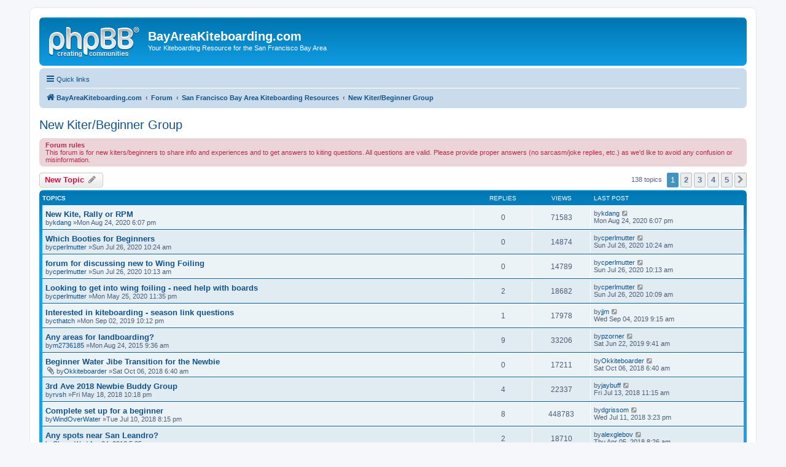

--- FILE ---
content_type: text/html; charset=UTF-8
request_url: https://www.bayareakiteboarding.com/forum/viewforum.php?f=42&sid=24aac8e13f7fb5819c58b3aeb88795ce
body_size: 8334
content:
<!DOCTYPE html>
<html dir="ltr" lang="en-gb">
<head>
<meta charset="utf-8" />
<meta http-equiv="X-UA-Compatible" content="IE=edge">
<meta name="viewport" content="width=device-width, initial-scale=1" />

<title>New Kiter/Beginner Group -BayAreaKiteboarding.com</title>

<link rel="alternate" type="application/atom+xml" title="Feed -BayAreaKiteboarding.com" href="/forum/app.php/feed?sid=3c20f0bd82028e878304f6acecb157b0"><link rel="alternate" type="application/atom+xml" title="Feed -All forums" href="/forum/app.php/feed/forums?sid=3c20f0bd82028e878304f6acecb157b0"><link rel="alternate" type="application/atom+xml" title="Feed -Forum -New Kiter/Beginner Group" href="/forum/app.php/feed/forum/42?sid=3c20f0bd82028e878304f6acecb157b0">
	<link rel="canonical" href="https://www.bayareakiteboarding.com/forum/viewforum.php?f=42">

<!--
	phpBB style name: prosilver
	Based on style:   prosilver (this is the default phpBB3 style)
	Original author:  Tom Beddard ( http://www.subBlue.com/ )
	Modified by:
-->

<link href="./assets/css/font-awesome.min.css?assets_version=4" rel="stylesheet">
<link href="./styles/prosilver/theme/stylesheet.css?assets_version=4" rel="stylesheet">
<link href="./styles/prosilver/theme/en/stylesheet.css?assets_version=4" rel="stylesheet">




<!--[if lte IE 9]>
	<link href="./styles/prosilver/theme/tweaks.css?assets_version=4" rel="stylesheet">
<![endif]-->





</head>
<body id="phpbb" class="nojs notouch section-viewforumltr">


<div id="wrap" class="wrap">
	<a id="top" class="top-anchor" accesskey="t"></a>
	<div id="page-header">
		<div class="headerbar" role="banner">
			<div class="inner">

			<div id="site-description" class="site-description">
				<a id="logo" class="logo" href="http://www.BayAreaKiteboarding.com" title="BayAreaKiteboarding.com"><span class="site_logo"></span></a>
				<h1>BayAreaKiteboarding.com</h1>
				<p>Your Kiteboarding Resource for the San Francisco Bay Area</p>
				<p class="skiplink"><a href="#start_here">Skip to content</a></p>
			</div>


			</div>
		</div>
<div class="navbar" role="navigation">
	<div class="inner">

	<ul id="nav-main" class="nav-main linklist" role="menubar">

		<li id="quick-links" class="quick-links dropdown-container responsive-menu hidden" data-skip-responsive="true">
			<a href="#" class="dropdown-trigger">
				<i class="icon fa-bars fa-fw" aria-hidden="true"></i><span>Quick links</span>
			</a>
			<div class="dropdown">
				<div class="pointer"><div class="pointer-inner"></div></div>
				<ul class="dropdown-contents" role="menu">


						<li class="separator"></li>
							<li>
								<a href="./memberlist.php?sid=3c20f0bd82028e878304f6acecb157b0" role="menuitem">
									<i class="icon fa-group fa-fw" aria-hidden="true"></i><span>Members</span>
								</a>
							</li>
							<li>
								<a href="./memberlist.php?mode=team&amp;sid=3c20f0bd82028e878304f6acecb157b0" role="menuitem">
									<i class="icon fa-shield fa-fw" aria-hidden="true"></i><span>The team</span>
								</a>
							</li>
					<li class="separator"></li>

				</ul>
			</div>
		</li>

		<lidata-skip-responsive="true">
			<a href="/forum/app.php/help/faq?sid=3c20f0bd82028e878304f6acecb157b0" rel="help" title="Frequently Asked Questions" role="menuitem">
				<i class="icon fa-question-circle fa-fw" aria-hidden="true"></i><span>FAQ</span>
			</a>
		</li>

		<li class="rightside"  data-skip-responsive="true">
			<a href="./ucp.php?mode=login&amp;sid=3c20f0bd82028e878304f6acecb157b0" title="Login" accesskey="x" role="menuitem">
				<i class="icon fa-power-off fa-fw" aria-hidden="true"></i><span>Login</span>
			</a>
		</li>
			<li class="rightside" data-skip-responsive="true">
				<a href="./ucp.php?mode=register&amp;sid=3c20f0bd82028e878304f6acecb157b0" role="menuitem">
					<i class="icon fa-pencil-square-o  fa-fw" aria-hidden="true"></i><span>Register</span>
				</a>
			</li>
	</ul>

	<ul id="nav-breadcrumbs" class="nav-breadcrumbs linklist navlinks" role="menubar">
		<li class="breadcrumbs" itemscope itemtype="http://schema.org/BreadcrumbList">
				<span class="crumb" itemtype="http://schema.org/ListItem" itemprop="itemListElement" itemscope><a href="http://www.BayAreaKiteboarding.com" itemtype="https://schema.org/Thing" itemprop="item" data-navbar-reference="home"><i class="icon fa-home fa-fw" aria-hidden="true"></i><span itemprop="name">BayAreaKiteboarding.com</span></a><meta itemprop="position" content="1" /></span>
				<span class="crumb" itemtype="http://schema.org/ListItem" itemprop="itemListElement" itemscope><a href="./index.php?sid=3c20f0bd82028e878304f6acecb157b0" itemtype="https://schema.org/Thing" itemprop="item" accesskey="h" data-navbar-reference="index"><span itemprop="name">Forum</span></a><meta itemprop="position" content="2" /></span>

				<span class="crumb" itemtype="http://schema.org/ListItem" itemprop="itemListElement" itemscopedata-forum-id="34"><a href="./viewforum.php?f=34&amp;sid=3c20f0bd82028e878304f6acecb157b0" itemtype="https://schema.org/Thing" itemprop="item"><span itemprop="name">San Francisco Bay Area Kiteboarding Resources</span></a><meta itemprop="position" content="3" /></span>
				<span class="crumb" itemtype="http://schema.org/ListItem" itemprop="itemListElement" itemscopedata-forum-id="42"><a href="./viewforum.php?f=42&amp;sid=3c20f0bd82028e878304f6acecb157b0" itemtype="https://schema.org/Thing" itemprop="item"><span itemprop="name">New Kiter/Beginner Group</span></a><meta itemprop="position" content="4" /></span>
		</li>

	</ul>

	</div>
</div>
	</div>


	<a id="start_here" class="anchor"></a>
	<div id="page-body" class="page-body" role="main">

<h2 class="forum-title"><a href="./viewforum.php?f=42&amp;sid=3c20f0bd82028e878304f6acecb157b0">New Kiter/Beginner Group</a></h2>
<div>
	<!-- NOTE: remove the style="display: none" when you want to have the forum description on the forum body -->
<div style="display: none !important;">This forum is for new kiters/beginners to share info and experiences and to get answers to kiting questions. All questions are valid.<br /></div></div>

	<div class="rules">
		<div class="inner">

			<strong>Forum rules</strong><br />
This forum is for new kiters/beginners to share info and experiences and to get answers to kiting questions. All questions are valid. Please provide proper answers (no sarcasm/joke replies, etc.) as we'd like to avoid any confusion or misinformation.

		</div>
	</div>


	<div class="action-bar bar-top">


		<a href="./posting.php?mode=post&amp;f=42&amp;sid=3c20f0bd82028e878304f6acecb157b0" class="button" title="Post a new topic">
				<span>New Topic</span> <i class="icon fa-pencil fa-fw" aria-hidden="true"></i>
		</a>


	<div class="pagination">
138 topics
<ul>
	<li class="active"><span>1</span></li>
		<li><a class="button" href="./viewforum.php?f=42&amp;sid=3c20f0bd82028e878304f6acecb157b0&amp;start=30" role="button">2</a></li>
		<li><a class="button" href="./viewforum.php?f=42&amp;sid=3c20f0bd82028e878304f6acecb157b0&amp;start=60" role="button">3</a></li>
		<li><a class="button" href="./viewforum.php?f=42&amp;sid=3c20f0bd82028e878304f6acecb157b0&amp;start=90" role="button">4</a></li>
		<li><a class="button" href="./viewforum.php?f=42&amp;sid=3c20f0bd82028e878304f6acecb157b0&amp;start=120" role="button">5</a></li>
		<li class="arrow next"><a class="button button-icon-only" href="./viewforum.php?f=42&amp;sid=3c20f0bd82028e878304f6acecb157b0&amp;start=30" rel="next" role="button"><i class="icon fa-chevron-right fa-fw" aria-hidden="true"></i><span class="sr-only">Next</span></a></li>
</ul>
	</div>

	</div>





		<div class="forumbg">
		<div class="inner">
		<ul class="topiclist">
			<li class="header">
				<dl class="row-item">
					<dt><div class="list-inner">Topics</div></dt>
					<dd class="posts">Replies</dd>
					<dd class="views">Views</dd>
					<dd class="lastpost"><span>Last post</span></dd>
				</dl>
			</li>
		</ul>
		<ul class="topiclist topics">

		<li class="row bg1">
			<dl class="row-itemtopic_read">
				<dt title="No unread posts">
					<div class="list-inner">
<a href="./viewtopic.php?f=42&amp;t=15280&amp;sid=3c20f0bd82028e878304f6acecb157b0" class="topictitle">New Kite, Rally or RPM</a>						<br />

						<div class="responsive-show" style="display: none;">
Last postby<a href="./memberlist.php?mode=viewprofile&amp;u=12939&amp;sid=3c20f0bd82028e878304f6acecb157b0" class="username">kdang</a> &laquo; <a href="./viewtopic.php?f=42&amp;t=15280&amp;p=98650&amp;sid=3c20f0bd82028e878304f6acecb157b0#p98650" title="Go to last post">Mon Aug 24, 2020 6:07 pm</a>
						</div>

						<div class="topic-poster responsive-hide left-box">
by<a href="./memberlist.php?mode=viewprofile&amp;u=12939&amp;sid=3c20f0bd82028e878304f6acecb157b0" class="username">kdang</a> &raquo;Mon Aug 24, 2020 6:07 pm
						</div>


					</div>
				</dt>
				<dd class="posts">0 <dfn>Replies</dfn></dd>
				<dd class="views">71583 <dfn>Views</dfn></dd>
				<dd class="lastpost">
					<span><dfn>Last post </dfn>by<a href="./memberlist.php?mode=viewprofile&amp;u=12939&amp;sid=3c20f0bd82028e878304f6acecb157b0" class="username">kdang</a>							<a href="./viewtopic.php?f=42&amp;t=15280&amp;p=98650&amp;sid=3c20f0bd82028e878304f6acecb157b0#p98650" title="Go to last post">
								<i class="icon fa-external-link-square fa-fw icon-lightgray icon-md" aria-hidden="true"></i><span class="sr-only"></span>
							</a>
						<br />Mon Aug 24, 2020 6:07 pm
					</span>
				</dd>
			</dl>
		</li>





		<li class="row bg2">
			<dl class="row-itemtopic_read">
				<dt title="No unread posts">
					<div class="list-inner">
<a href="./viewtopic.php?f=42&amp;t=15255&amp;sid=3c20f0bd82028e878304f6acecb157b0" class="topictitle">Which Booties for Beginners</a>						<br />

						<div class="responsive-show" style="display: none;">
Last postby<a href="./memberlist.php?mode=viewprofile&amp;u=10139&amp;sid=3c20f0bd82028e878304f6acecb157b0" class="username">cperlmutter</a> &laquo; <a href="./viewtopic.php?f=42&amp;t=15255&amp;p=98618&amp;sid=3c20f0bd82028e878304f6acecb157b0#p98618" title="Go to last post">Sun Jul 26, 2020 10:24 am</a>
						</div>

						<div class="topic-poster responsive-hide left-box">
by<a href="./memberlist.php?mode=viewprofile&amp;u=10139&amp;sid=3c20f0bd82028e878304f6acecb157b0" class="username">cperlmutter</a> &raquo;Sun Jul 26, 2020 10:24 am
						</div>


					</div>
				</dt>
				<dd class="posts">0 <dfn>Replies</dfn></dd>
				<dd class="views">14874 <dfn>Views</dfn></dd>
				<dd class="lastpost">
					<span><dfn>Last post </dfn>by<a href="./memberlist.php?mode=viewprofile&amp;u=10139&amp;sid=3c20f0bd82028e878304f6acecb157b0" class="username">cperlmutter</a>							<a href="./viewtopic.php?f=42&amp;t=15255&amp;p=98618&amp;sid=3c20f0bd82028e878304f6acecb157b0#p98618" title="Go to last post">
								<i class="icon fa-external-link-square fa-fw icon-lightgray icon-md" aria-hidden="true"></i><span class="sr-only"></span>
							</a>
						<br />Sun Jul 26, 2020 10:24 am
					</span>
				</dd>
			</dl>
		</li>





		<li class="row bg1">
			<dl class="row-itemtopic_read">
				<dt title="No unread posts">
					<div class="list-inner">
<a href="./viewtopic.php?f=42&amp;t=15254&amp;sid=3c20f0bd82028e878304f6acecb157b0" class="topictitle">forum for discussing new to Wing Foiling</a>						<br />

						<div class="responsive-show" style="display: none;">
Last postby<a href="./memberlist.php?mode=viewprofile&amp;u=10139&amp;sid=3c20f0bd82028e878304f6acecb157b0" class="username">cperlmutter</a> &laquo; <a href="./viewtopic.php?f=42&amp;t=15254&amp;p=98617&amp;sid=3c20f0bd82028e878304f6acecb157b0#p98617" title="Go to last post">Sun Jul 26, 2020 10:13 am</a>
						</div>

						<div class="topic-poster responsive-hide left-box">
by<a href="./memberlist.php?mode=viewprofile&amp;u=10139&amp;sid=3c20f0bd82028e878304f6acecb157b0" class="username">cperlmutter</a> &raquo;Sun Jul 26, 2020 10:13 am
						</div>


					</div>
				</dt>
				<dd class="posts">0 <dfn>Replies</dfn></dd>
				<dd class="views">14789 <dfn>Views</dfn></dd>
				<dd class="lastpost">
					<span><dfn>Last post </dfn>by<a href="./memberlist.php?mode=viewprofile&amp;u=10139&amp;sid=3c20f0bd82028e878304f6acecb157b0" class="username">cperlmutter</a>							<a href="./viewtopic.php?f=42&amp;t=15254&amp;p=98617&amp;sid=3c20f0bd82028e878304f6acecb157b0#p98617" title="Go to last post">
								<i class="icon fa-external-link-square fa-fw icon-lightgray icon-md" aria-hidden="true"></i><span class="sr-only"></span>
							</a>
						<br />Sun Jul 26, 2020 10:13 am
					</span>
				</dd>
			</dl>
		</li>





		<li class="row bg2">
			<dl class="row-itemtopic_read">
				<dt title="No unread posts">
					<div class="list-inner">
<a href="./viewtopic.php?f=42&amp;t=15213&amp;sid=3c20f0bd82028e878304f6acecb157b0" class="topictitle">Looking to get into wing foiling - need help with boards</a>						<br />

						<div class="responsive-show" style="display: none;">
Last postby<a href="./memberlist.php?mode=viewprofile&amp;u=10139&amp;sid=3c20f0bd82028e878304f6acecb157b0" class="username">cperlmutter</a> &laquo; <a href="./viewtopic.php?f=42&amp;t=15213&amp;p=98616&amp;sid=3c20f0bd82028e878304f6acecb157b0#p98616" title="Go to last post">Sun Jul 26, 2020 10:09 am</a>
						</div>
							<span class="responsive-show left-box" style="display: none;">Replies: <strong>2</strong></span>

						<div class="topic-poster responsive-hide left-box">
by<a href="./memberlist.php?mode=viewprofile&amp;u=10139&amp;sid=3c20f0bd82028e878304f6acecb157b0" class="username">cperlmutter</a> &raquo;Mon May 25, 2020 11:35 pm
						</div>


					</div>
				</dt>
				<dd class="posts">2 <dfn>Replies</dfn></dd>
				<dd class="views">18682 <dfn>Views</dfn></dd>
				<dd class="lastpost">
					<span><dfn>Last post </dfn>by<a href="./memberlist.php?mode=viewprofile&amp;u=10139&amp;sid=3c20f0bd82028e878304f6acecb157b0" class="username">cperlmutter</a>							<a href="./viewtopic.php?f=42&amp;t=15213&amp;p=98616&amp;sid=3c20f0bd82028e878304f6acecb157b0#p98616" title="Go to last post">
								<i class="icon fa-external-link-square fa-fw icon-lightgray icon-md" aria-hidden="true"></i><span class="sr-only"></span>
							</a>
						<br />Sun Jul 26, 2020 10:09 am
					</span>
				</dd>
			</dl>
		</li>





		<li class="row bg1">
			<dl class="row-itemtopic_read">
				<dt title="No unread posts">
					<div class="list-inner">
<a href="./viewtopic.php?f=42&amp;t=15073&amp;sid=3c20f0bd82028e878304f6acecb157b0" class="topictitle">Interested in kiteboarding - season link questions</a>						<br />

						<div class="responsive-show" style="display: none;">
Last postby<a href="./memberlist.php?mode=viewprofile&amp;u=129&amp;sid=3c20f0bd82028e878304f6acecb157b0" class="username">jjm</a> &laquo; <a href="./viewtopic.php?f=42&amp;t=15073&amp;p=98337&amp;sid=3c20f0bd82028e878304f6acecb157b0#p98337" title="Go to last post">Wed Sep 04, 2019 9:15 am</a>
						</div>
							<span class="responsive-show left-box" style="display: none;">Replies: <strong>1</strong></span>

						<div class="topic-poster responsive-hide left-box">
by<a href="./memberlist.php?mode=viewprofile&amp;u=12873&amp;sid=3c20f0bd82028e878304f6acecb157b0" class="username">cthatch</a> &raquo;Mon Sep 02, 2019 10:12 pm
						</div>


					</div>
				</dt>
				<dd class="posts">1 <dfn>Replies</dfn></dd>
				<dd class="views">17978 <dfn>Views</dfn></dd>
				<dd class="lastpost">
					<span><dfn>Last post </dfn>by<a href="./memberlist.php?mode=viewprofile&amp;u=129&amp;sid=3c20f0bd82028e878304f6acecb157b0" class="username">jjm</a>							<a href="./viewtopic.php?f=42&amp;t=15073&amp;p=98337&amp;sid=3c20f0bd82028e878304f6acecb157b0#p98337" title="Go to last post">
								<i class="icon fa-external-link-square fa-fw icon-lightgray icon-md" aria-hidden="true"></i><span class="sr-only"></span>
							</a>
						<br />Wed Sep 04, 2019 9:15 am
					</span>
				</dd>
			</dl>
		</li>





		<li class="row bg2">
			<dl class="row-itemtopic_read">
				<dt title="No unread posts">
					<div class="list-inner">
<a href="./viewtopic.php?f=42&amp;t=13840&amp;sid=3c20f0bd82028e878304f6acecb157b0" class="topictitle">Any areas for landboarding?</a>						<br />

						<div class="responsive-show" style="display: none;">
Last postby<a href="./memberlist.php?mode=viewprofile&amp;u=11113&amp;sid=3c20f0bd82028e878304f6acecb157b0" class="username">pzorner</a> &laquo; <a href="./viewtopic.php?f=42&amp;t=13840&amp;p=98261&amp;sid=3c20f0bd82028e878304f6acecb157b0#p98261" title="Go to last post">Sat Jun 22, 2019 9:41 am</a>
						</div>
							<span class="responsive-show left-box" style="display: none;">Replies: <strong>9</strong></span>

						<div class="topic-poster responsive-hide left-box">
by<a href="./memberlist.php?mode=viewprofile&amp;u=10644&amp;sid=3c20f0bd82028e878304f6acecb157b0" class="username">m2736185</a> &raquo;Mon Aug 24, 2015 9:36 am
						</div>


					</div>
				</dt>
				<dd class="posts">9 <dfn>Replies</dfn></dd>
				<dd class="views">33206 <dfn>Views</dfn></dd>
				<dd class="lastpost">
					<span><dfn>Last post </dfn>by<a href="./memberlist.php?mode=viewprofile&amp;u=11113&amp;sid=3c20f0bd82028e878304f6acecb157b0" class="username">pzorner</a>							<a href="./viewtopic.php?f=42&amp;t=13840&amp;p=98261&amp;sid=3c20f0bd82028e878304f6acecb157b0#p98261" title="Go to last post">
								<i class="icon fa-external-link-square fa-fw icon-lightgray icon-md" aria-hidden="true"></i><span class="sr-only"></span>
							</a>
						<br />Sat Jun 22, 2019 9:41 am
					</span>
				</dd>
			</dl>
		</li>





		<li class="row bg1">
			<dl class="row-itemtopic_read">
				<dt title="No unread posts">
					<div class="list-inner">
<a href="./viewtopic.php?f=42&amp;t=14931&amp;sid=3c20f0bd82028e878304f6acecb157b0" class="topictitle">Beginner Water Jibe Transition for the Newbie</a>						<br />

						<div class="responsive-show" style="display: none;">
Last postby<a href="./memberlist.php?mode=viewprofile&amp;u=11470&amp;sid=3c20f0bd82028e878304f6acecb157b0" class="username">Okkiteboarder</a> &laquo; <a href="./viewtopic.php?f=42&amp;t=14931&amp;p=98098&amp;sid=3c20f0bd82028e878304f6acecb157b0#p98098" title="Go to last post">Sat Oct 06, 2018 6:40 am</a>
						</div>

						<div class="topic-poster responsive-hide left-box">
<i class="icon fa-paperclip fa-fw" aria-hidden="true"></i>by<a href="./memberlist.php?mode=viewprofile&amp;u=11470&amp;sid=3c20f0bd82028e878304f6acecb157b0" class="username">Okkiteboarder</a> &raquo;Sat Oct 06, 2018 6:40 am
						</div>


					</div>
				</dt>
				<dd class="posts">0 <dfn>Replies</dfn></dd>
				<dd class="views">17211 <dfn>Views</dfn></dd>
				<dd class="lastpost">
					<span><dfn>Last post </dfn>by<a href="./memberlist.php?mode=viewprofile&amp;u=11470&amp;sid=3c20f0bd82028e878304f6acecb157b0" class="username">Okkiteboarder</a>							<a href="./viewtopic.php?f=42&amp;t=14931&amp;p=98098&amp;sid=3c20f0bd82028e878304f6acecb157b0#p98098" title="Go to last post">
								<i class="icon fa-external-link-square fa-fw icon-lightgray icon-md" aria-hidden="true"></i><span class="sr-only"></span>
							</a>
						<br />Sat Oct 06, 2018 6:40 am
					</span>
				</dd>
			</dl>
		</li>





		<li class="row bg2">
			<dl class="row-itemtopic_read">
				<dt title="No unread posts">
					<div class="list-inner">
<a href="./viewtopic.php?f=42&amp;t=14842&amp;sid=3c20f0bd82028e878304f6acecb157b0" class="topictitle">3rd Ave 2018 Newbie Buddy Group</a>						<br />

						<div class="responsive-show" style="display: none;">
Last postby<a href="./memberlist.php?mode=viewprofile&amp;u=9113&amp;sid=3c20f0bd82028e878304f6acecb157b0" class="username">jaybuff</a> &laquo; <a href="./viewtopic.php?f=42&amp;t=14842&amp;p=98012&amp;sid=3c20f0bd82028e878304f6acecb157b0#p98012" title="Go to last post">Fri Jul 13, 2018 11:15 am</a>
						</div>
							<span class="responsive-show left-box" style="display: none;">Replies: <strong>4</strong></span>

						<div class="topic-poster responsive-hide left-box">
by<a href="./memberlist.php?mode=viewprofile&amp;u=10905&amp;sid=3c20f0bd82028e878304f6acecb157b0" class="username">rvsh</a> &raquo;Fri May 18, 2018 10:18 pm
						</div>


					</div>
				</dt>
				<dd class="posts">4 <dfn>Replies</dfn></dd>
				<dd class="views">22337 <dfn>Views</dfn></dd>
				<dd class="lastpost">
					<span><dfn>Last post </dfn>by<a href="./memberlist.php?mode=viewprofile&amp;u=9113&amp;sid=3c20f0bd82028e878304f6acecb157b0" class="username">jaybuff</a>							<a href="./viewtopic.php?f=42&amp;t=14842&amp;p=98012&amp;sid=3c20f0bd82028e878304f6acecb157b0#p98012" title="Go to last post">
								<i class="icon fa-external-link-square fa-fw icon-lightgray icon-md" aria-hidden="true"></i><span class="sr-only"></span>
							</a>
						<br />Fri Jul 13, 2018 11:15 am
					</span>
				</dd>
			</dl>
		</li>





		<li class="row bg1">
			<dl class="row-itemtopic_read">
				<dt title="No unread posts">
					<div class="list-inner">
<a href="./viewtopic.php?f=42&amp;t=14883&amp;sid=3c20f0bd82028e878304f6acecb157b0" class="topictitle">Complete set up for a beginner</a>						<br />

						<div class="responsive-show" style="display: none;">
Last postby<a href="./memberlist.php?mode=viewprofile&amp;u=9345&amp;sid=3c20f0bd82028e878304f6acecb157b0" class="username">dgrissom</a> &laquo; <a href="./viewtopic.php?f=42&amp;t=14883&amp;p=98008&amp;sid=3c20f0bd82028e878304f6acecb157b0#p98008" title="Go to last post">Wed Jul 11, 2018 3:23 pm</a>
						</div>
							<span class="responsive-show left-box" style="display: none;">Replies: <strong>8</strong></span>

						<div class="topic-poster responsive-hide left-box">
by<a href="./memberlist.php?mode=viewprofile&amp;u=11423&amp;sid=3c20f0bd82028e878304f6acecb157b0" class="username">WindOverWater</a> &raquo;Tue Jul 10, 2018 8:15 pm
						</div>


					</div>
				</dt>
				<dd class="posts">8 <dfn>Replies</dfn></dd>
				<dd class="views">448783 <dfn>Views</dfn></dd>
				<dd class="lastpost">
					<span><dfn>Last post </dfn>by<a href="./memberlist.php?mode=viewprofile&amp;u=9345&amp;sid=3c20f0bd82028e878304f6acecb157b0" class="username">dgrissom</a>							<a href="./viewtopic.php?f=42&amp;t=14883&amp;p=98008&amp;sid=3c20f0bd82028e878304f6acecb157b0#p98008" title="Go to last post">
								<i class="icon fa-external-link-square fa-fw icon-lightgray icon-md" aria-hidden="true"></i><span class="sr-only"></span>
							</a>
						<br />Wed Jul 11, 2018 3:23 pm
					</span>
				</dd>
			</dl>
		</li>





		<li class="row bg2">
			<dl class="row-itemtopic_read">
				<dt title="No unread posts">
					<div class="list-inner">
<a href="./viewtopic.php?f=42&amp;t=14809&amp;sid=3c20f0bd82028e878304f6acecb157b0" class="topictitle">Any spots near San Leandro?</a>						<br />

						<div class="responsive-show" style="display: none;">
Last postby<a href="./memberlist.php?mode=viewprofile&amp;u=11003&amp;sid=3c20f0bd82028e878304f6acecb157b0" class="username">alexglebov</a> &laquo; <a href="./viewtopic.php?f=42&amp;t=14809&amp;p=97775&amp;sid=3c20f0bd82028e878304f6acecb157b0#p97775" title="Go to last post">Thu Apr 05, 2018 8:26 am</a>
						</div>
							<span class="responsive-show left-box" style="display: none;">Replies: <strong>2</strong></span>

						<div class="topic-poster responsive-hide left-box">
by<a href="./memberlist.php?mode=viewprofile&amp;u=11232&amp;sid=3c20f0bd82028e878304f6acecb157b0" class="username">Chaz</a> &raquo;Wed Apr 04, 2018 5:25 pm
						</div>


					</div>
				</dt>
				<dd class="posts">2 <dfn>Replies</dfn></dd>
				<dd class="views">18710 <dfn>Views</dfn></dd>
				<dd class="lastpost">
					<span><dfn>Last post </dfn>by<a href="./memberlist.php?mode=viewprofile&amp;u=11003&amp;sid=3c20f0bd82028e878304f6acecb157b0" class="username">alexglebov</a>							<a href="./viewtopic.php?f=42&amp;t=14809&amp;p=97775&amp;sid=3c20f0bd82028e878304f6acecb157b0#p97775" title="Go to last post">
								<i class="icon fa-external-link-square fa-fw icon-lightgray icon-md" aria-hidden="true"></i><span class="sr-only"></span>
							</a>
						<br />Thu Apr 05, 2018 8:26 am
					</span>
				</dd>
			</dl>
		</li>





		<li class="row bg1">
			<dl class="row-itemtopic_read">
				<dt title="No unread posts">
					<div class="list-inner">
<a href="./viewtopic.php?f=42&amp;t=14601&amp;sid=3c20f0bd82028e878304f6acecb157b0" class="topictitle">List of places for beginners</a>						<br />

						<div class="responsive-show" style="display: none;">
Last postby<a href="./memberlist.php?mode=viewprofile&amp;u=396&amp;sid=3c20f0bd82028e878304f6acecb157b0" class="username">amir</a> &laquo; <a href="./viewtopic.php?f=42&amp;t=14601&amp;p=97397&amp;sid=3c20f0bd82028e878304f6acecb157b0#p97397" title="Go to last post">Mon Aug 21, 2017 7:22 pm</a>
						</div>
							<span class="responsive-show left-box" style="display: none;">Replies: <strong>8</strong></span>

						<div class="topic-poster responsive-hide left-box">
by<a href="./memberlist.php?mode=viewprofile&amp;u=11173&amp;sid=3c20f0bd82028e878304f6acecb157b0" class="username">Goldenbears</a> &raquo;Sun Jun 18, 2017 12:17 pm
						</div>


					</div>
				</dt>
				<dd class="posts">8 <dfn>Replies</dfn></dd>
				<dd class="views">23811 <dfn>Views</dfn></dd>
				<dd class="lastpost">
					<span><dfn>Last post </dfn>by<a href="./memberlist.php?mode=viewprofile&amp;u=396&amp;sid=3c20f0bd82028e878304f6acecb157b0" class="username">amir</a>							<a href="./viewtopic.php?f=42&amp;t=14601&amp;p=97397&amp;sid=3c20f0bd82028e878304f6acecb157b0#p97397" title="Go to last post">
								<i class="icon fa-external-link-square fa-fw icon-lightgray icon-md" aria-hidden="true"></i><span class="sr-only"></span>
							</a>
						<br />Mon Aug 21, 2017 7:22 pm
					</span>
				</dd>
			</dl>
		</li>





		<li class="row bg2">
			<dl class="row-itemtopic_read">
				<dt title="No unread posts">
					<div class="list-inner">
<a href="./viewtopic.php?f=42&amp;t=14597&amp;sid=3c20f0bd82028e878304f6acecb157b0" class="topictitle">Alameda 2017 buddy system group</a>						<br />

						<div class="responsive-show" style="display: none;">
Last postby<a href="./memberlist.php?mode=viewprofile&amp;u=11133&amp;sid=3c20f0bd82028e878304f6acecb157b0" class="username">AAADiver</a> &laquo; <a href="./viewtopic.php?f=42&amp;t=14597&amp;p=97352&amp;sid=3c20f0bd82028e878304f6acecb157b0#p97352" title="Go to last post">Sun Aug 06, 2017 9:44 pm</a>
						</div>
							<span class="responsive-show left-box" style="display: none;">Replies: <strong>19</strong></span>

						<div class="topic-poster responsive-hide left-box">
by<a href="./memberlist.php?mode=viewprofile&amp;u=11003&amp;sid=3c20f0bd82028e878304f6acecb157b0" class="username">alexglebov</a> &raquo;Thu Jun 15, 2017 2:53 pm
						</div>

						<div class="pagination">
							<span><i class="icon fa-clone fa-fw" aria-hidden="true"></i></span>
							<ul>
<li><a class="button" href="./viewtopic.php?f=42&amp;t=14597&amp;sid=3c20f0bd82028e878304f6acecb157b0">1</a></li>
<li><a class="button" href="./viewtopic.php?f=42&amp;t=14597&amp;sid=3c20f0bd82028e878304f6acecb157b0&amp;start=10">2</a></li>
							</ul>
						</div>

					</div>
				</dt>
				<dd class="posts">19 <dfn>Replies</dfn></dd>
				<dd class="views">54301 <dfn>Views</dfn></dd>
				<dd class="lastpost">
					<span><dfn>Last post </dfn>by<a href="./memberlist.php?mode=viewprofile&amp;u=11133&amp;sid=3c20f0bd82028e878304f6acecb157b0" class="username">AAADiver</a>							<a href="./viewtopic.php?f=42&amp;t=14597&amp;p=97352&amp;sid=3c20f0bd82028e878304f6acecb157b0#p97352" title="Go to last post">
								<i class="icon fa-external-link-square fa-fw icon-lightgray icon-md" aria-hidden="true"></i><span class="sr-only"></span>
							</a>
						<br />Sun Aug 06, 2017 9:44 pm
					</span>
				</dd>
			</dl>
		</li>





		<li class="row bg1">
			<dl class="row-itemtopic_read">
				<dt title="No unread posts">
					<div class="list-inner">
<a href="./viewtopic.php?f=42&amp;t=14646&amp;sid=3c20f0bd82028e878304f6acecb157b0" class="topictitle">Recent beginner looking for places to hone skills</a>						<br />

						<div class="responsive-show" style="display: none;">
Last postby<a href="./memberlist.php?mode=viewprofile&amp;u=9894&amp;sid=3c20f0bd82028e878304f6acecb157b0" class="username">ozreiuosn</a> &laquo; <a href="./viewtopic.php?f=42&amp;t=14646&amp;p=97289&amp;sid=3c20f0bd82028e878304f6acecb157b0#p97289" title="Go to last post">Thu Jul 20, 2017 5:33 pm</a>
						</div>
							<span class="responsive-show left-box" style="display: none;">Replies: <strong>3</strong></span>

						<div class="topic-poster responsive-hide left-box">
by<a href="./memberlist.php?mode=viewprofile&amp;u=11210&amp;sid=3c20f0bd82028e878304f6acecb157b0" class="username">Washburn.I</a> &raquo;Thu Jul 20, 2017 9:43 am
						</div>


					</div>
				</dt>
				<dd class="posts">3 <dfn>Replies</dfn></dd>
				<dd class="views">16174 <dfn>Views</dfn></dd>
				<dd class="lastpost">
					<span><dfn>Last post </dfn>by<a href="./memberlist.php?mode=viewprofile&amp;u=9894&amp;sid=3c20f0bd82028e878304f6acecb157b0" class="username">ozreiuosn</a>							<a href="./viewtopic.php?f=42&amp;t=14646&amp;p=97289&amp;sid=3c20f0bd82028e878304f6acecb157b0#p97289" title="Go to last post">
								<i class="icon fa-external-link-square fa-fw icon-lightgray icon-md" aria-hidden="true"></i><span class="sr-only"></span>
							</a>
						<br />Thu Jul 20, 2017 5:33 pm
					</span>
				</dd>
			</dl>
		</li>





		<li class="row bg2">
			<dl class="row-itemtopic_read">
				<dt title="No unread posts">
					<div class="list-inner">
<a href="./viewtopic.php?f=42&amp;t=14635&amp;sid=3c20f0bd82028e878304f6acecb157b0" class="topictitle">Kite Sisters Peru: Deluxe Kite, Surf &amp; Yoga Weeks</a>						<br />

						<div class="responsive-show" style="display: none;">
Last postby<a href="./memberlist.php?mode=viewprofile&amp;u=8840&amp;sid=3c20f0bd82028e878304f6acecb157b0" class="username">KITE SISTERS</a> &laquo; <a href="./viewtopic.php?f=42&amp;t=14635&amp;p=97257&amp;sid=3c20f0bd82028e878304f6acecb157b0#p97257" title="Go to last post">Fri Jul 14, 2017 11:18 am</a>
						</div>

						<div class="topic-poster responsive-hide left-box">
by<a href="./memberlist.php?mode=viewprofile&amp;u=8840&amp;sid=3c20f0bd82028e878304f6acecb157b0" class="username">KITE SISTERS</a> &raquo;Fri Jul 14, 2017 11:18 am
						</div>


					</div>
				</dt>
				<dd class="posts">0 <dfn>Replies</dfn></dd>
				<dd class="views">11246 <dfn>Views</dfn></dd>
				<dd class="lastpost">
					<span><dfn>Last post </dfn>by<a href="./memberlist.php?mode=viewprofile&amp;u=8840&amp;sid=3c20f0bd82028e878304f6acecb157b0" class="username">KITE SISTERS</a>							<a href="./viewtopic.php?f=42&amp;t=14635&amp;p=97257&amp;sid=3c20f0bd82028e878304f6acecb157b0#p97257" title="Go to last post">
								<i class="icon fa-external-link-square fa-fw icon-lightgray icon-md" aria-hidden="true"></i><span class="sr-only"></span>
							</a>
						<br />Fri Jul 14, 2017 11:18 am
					</span>
				</dd>
			</dl>
		</li>





		<li class="row bg1">
			<dl class="row-itemtopic_read">
				<dt title="No unread posts">
					<div class="list-inner">
<a href="./viewtopic.php?f=42&amp;t=14590&amp;sid=3c20f0bd82028e878304f6acecb157b0" class="topictitle">Kiting Babysitter?</a>						<br />

						<div class="responsive-show" style="display: none;">
Last postby<a href="./memberlist.php?mode=viewprofile&amp;u=11166&amp;sid=3c20f0bd82028e878304f6acecb157b0" class="username">zeninfinity</a> &laquo; <a href="./viewtopic.php?f=42&amp;t=14590&amp;p=97137&amp;sid=3c20f0bd82028e878304f6acecb157b0#p97137" title="Go to last post">Wed Jun 21, 2017 3:03 pm</a>
						</div>
							<span class="responsive-show left-box" style="display: none;">Replies: <strong>11</strong></span>

						<div class="topic-poster responsive-hide left-box">
by<a href="./memberlist.php?mode=viewprofile&amp;u=11166&amp;sid=3c20f0bd82028e878304f6acecb157b0" class="username">zeninfinity</a> &raquo;Tue Jun 13, 2017 2:11 pm
						</div>

						<div class="pagination">
							<span><i class="icon fa-clone fa-fw" aria-hidden="true"></i></span>
							<ul>
<li><a class="button" href="./viewtopic.php?f=42&amp;t=14590&amp;sid=3c20f0bd82028e878304f6acecb157b0">1</a></li>
<li><a class="button" href="./viewtopic.php?f=42&amp;t=14590&amp;sid=3c20f0bd82028e878304f6acecb157b0&amp;start=10">2</a></li>
							</ul>
						</div>

					</div>
				</dt>
				<dd class="posts">11 <dfn>Replies</dfn></dd>
				<dd class="views">37029 <dfn>Views</dfn></dd>
				<dd class="lastpost">
					<span><dfn>Last post </dfn>by<a href="./memberlist.php?mode=viewprofile&amp;u=11166&amp;sid=3c20f0bd82028e878304f6acecb157b0" class="username">zeninfinity</a>							<a href="./viewtopic.php?f=42&amp;t=14590&amp;p=97137&amp;sid=3c20f0bd82028e878304f6acecb157b0#p97137" title="Go to last post">
								<i class="icon fa-external-link-square fa-fw icon-lightgray icon-md" aria-hidden="true"></i><span class="sr-only"></span>
							</a>
						<br />Wed Jun 21, 2017 3:03 pm
					</span>
				</dd>
			</dl>
		</li>





		<li class="row bg2">
			<dl class="row-itemtopic_read">
				<dt title="No unread posts">
					<div class="list-inner">
<a href="./viewtopic.php?f=42&amp;t=14500&amp;sid=3c20f0bd82028e878304f6acecb157b0" class="topictitle">New to the area</a>						<br />

						<div class="responsive-show" style="display: none;">
Last postby<a href="./memberlist.php?mode=viewprofile&amp;u=11003&amp;sid=3c20f0bd82028e878304f6acecb157b0" class="username">alexglebov</a> &laquo; <a href="./viewtopic.php?f=42&amp;t=14500&amp;p=97081&amp;sid=3c20f0bd82028e878304f6acecb157b0#p97081" title="Go to last post">Thu Jun 15, 2017 2:57 pm</a>
						</div>
							<span class="responsive-show left-box" style="display: none;">Replies: <strong>9</strong></span>

						<div class="topic-poster responsive-hide left-box">
by<a href="./memberlist.php?mode=viewprofile&amp;u=11086&amp;sid=3c20f0bd82028e878304f6acecb157b0" class="username">dingleberry</a> &raquo;Tue Apr 11, 2017 1:23 pm
						</div>


					</div>
				</dt>
				<dd class="posts">9 <dfn>Replies</dfn></dd>
				<dd class="views">24125 <dfn>Views</dfn></dd>
				<dd class="lastpost">
					<span><dfn>Last post </dfn>by<a href="./memberlist.php?mode=viewprofile&amp;u=11003&amp;sid=3c20f0bd82028e878304f6acecb157b0" class="username">alexglebov</a>							<a href="./viewtopic.php?f=42&amp;t=14500&amp;p=97081&amp;sid=3c20f0bd82028e878304f6acecb157b0#p97081" title="Go to last post">
								<i class="icon fa-external-link-square fa-fw icon-lightgray icon-md" aria-hidden="true"></i><span class="sr-only"></span>
							</a>
						<br />Thu Jun 15, 2017 2:57 pm
					</span>
				</dd>
			</dl>
		</li>





		<li class="row bg1">
			<dl class="row-itemtopic_read">
				<dt title="No unread posts">
					<div class="list-inner">
<a href="./viewtopic.php?f=42&amp;t=14560&amp;sid=3c20f0bd82028e878304f6acecb157b0" class="topictitle">Zero to Foil</a>						<br />

						<div class="responsive-show" style="display: none;">
Last postby<a href="./memberlist.php?mode=viewprofile&amp;u=11146&amp;sid=3c20f0bd82028e878304f6acecb157b0" class="username">sd9000</a> &laquo; <a href="./viewtopic.php?f=42&amp;t=14560&amp;p=96960&amp;sid=3c20f0bd82028e878304f6acecb157b0#p96960" title="Go to last post">Wed May 24, 2017 3:40 pm</a>
						</div>
							<span class="responsive-show left-box" style="display: none;">Replies: <strong>5</strong></span>

						<div class="topic-poster responsive-hide left-box">
by<a href="./memberlist.php?mode=viewprofile&amp;u=11146&amp;sid=3c20f0bd82028e878304f6acecb157b0" class="username">sd9000</a> &raquo;Mon May 22, 2017 4:10 am
						</div>


					</div>
				</dt>
				<dd class="posts">5 <dfn>Replies</dfn></dd>
				<dd class="views">19364 <dfn>Views</dfn></dd>
				<dd class="lastpost">
					<span><dfn>Last post </dfn>by<a href="./memberlist.php?mode=viewprofile&amp;u=11146&amp;sid=3c20f0bd82028e878304f6acecb157b0" class="username">sd9000</a>							<a href="./viewtopic.php?f=42&amp;t=14560&amp;p=96960&amp;sid=3c20f0bd82028e878304f6acecb157b0#p96960" title="Go to last post">
								<i class="icon fa-external-link-square fa-fw icon-lightgray icon-md" aria-hidden="true"></i><span class="sr-only"></span>
							</a>
						<br />Wed May 24, 2017 3:40 pm
					</span>
				</dd>
			</dl>
		</li>





		<li class="row bg2">
			<dl class="row-itemtopic_read">
				<dt title="No unread posts">
					<div class="list-inner">
<a href="./viewtopic.php?f=42&amp;t=14529&amp;sid=3c20f0bd82028e878304f6acecb157b0" class="topictitle">Where to train launching / landing near San Jose</a>						<br />

						<div class="responsive-show" style="display: none;">
Last postby<a href="./memberlist.php?mode=viewprofile&amp;u=8390&amp;sid=3c20f0bd82028e878304f6acecb157b0" class="username">le noun</a> &laquo; <a href="./viewtopic.php?f=42&amp;t=14529&amp;p=96791&amp;sid=3c20f0bd82028e878304f6acecb157b0#p96791" title="Go to last post">Tue May 09, 2017 9:19 pm</a>
						</div>
							<span class="responsive-show left-box" style="display: none;">Replies: <strong>3</strong></span>

						<div class="topic-poster responsive-hide left-box">
by<a href="./memberlist.php?mode=viewprofile&amp;u=10782&amp;sid=3c20f0bd82028e878304f6acecb157b0" class="username">ArtyomTrityak</a> &raquo;Sat May 06, 2017 11:08 am
						</div>


					</div>
				</dt>
				<dd class="posts">3 <dfn>Replies</dfn></dd>
				<dd class="views">13835 <dfn>Views</dfn></dd>
				<dd class="lastpost">
					<span><dfn>Last post </dfn>by<a href="./memberlist.php?mode=viewprofile&amp;u=8390&amp;sid=3c20f0bd82028e878304f6acecb157b0" class="username">le noun</a>							<a href="./viewtopic.php?f=42&amp;t=14529&amp;p=96791&amp;sid=3c20f0bd82028e878304f6acecb157b0#p96791" title="Go to last post">
								<i class="icon fa-external-link-square fa-fw icon-lightgray icon-md" aria-hidden="true"></i><span class="sr-only"></span>
							</a>
						<br />Tue May 09, 2017 9:19 pm
					</span>
				</dd>
			</dl>
		</li>





		<li class="row bg1">
			<dl class="row-itemtopic_read">
				<dt title="No unread posts">
					<div class="list-inner">
<a href="./viewtopic.php?f=42&amp;t=13710&amp;sid=3c20f0bd82028e878304f6acecb157b0" class="topictitle">Kite friends</a>						<br />

						<div class="responsive-show" style="display: none;">
Last postby<a href="./memberlist.php?mode=viewprofile&amp;u=10782&amp;sid=3c20f0bd82028e878304f6acecb157b0" class="username">ArtyomTrityak</a> &laquo; <a href="./viewtopic.php?f=42&amp;t=13710&amp;p=96777&amp;sid=3c20f0bd82028e878304f6acecb157b0#p96777" title="Go to last post">Sat May 06, 2017 11:32 am</a>
						</div>
							<span class="responsive-show left-box" style="display: none;">Replies: <strong>21</strong></span>

						<div class="topic-poster responsive-hide left-box">
by<a href="./memberlist.php?mode=viewprofile&amp;u=10217&amp;sid=3c20f0bd82028e878304f6acecb157b0" class="username">highvoltj</a> &raquo;Fri Jun 19, 2015 8:24 pm
						</div>

						<div class="pagination">
							<span><i class="icon fa-clone fa-fw" aria-hidden="true"></i></span>
							<ul>
<li><a class="button" href="./viewtopic.php?f=42&amp;t=13710&amp;sid=3c20f0bd82028e878304f6acecb157b0">1</a></li>
<li><a class="button" href="./viewtopic.php?f=42&amp;t=13710&amp;sid=3c20f0bd82028e878304f6acecb157b0&amp;start=10">2</a></li>
<li><a class="button" href="./viewtopic.php?f=42&amp;t=13710&amp;sid=3c20f0bd82028e878304f6acecb157b0&amp;start=20">3</a></li>
							</ul>
						</div>

					</div>
				</dt>
				<dd class="posts">21 <dfn>Replies</dfn></dd>
				<dd class="views">64376 <dfn>Views</dfn></dd>
				<dd class="lastpost">
					<span><dfn>Last post </dfn>by<a href="./memberlist.php?mode=viewprofile&amp;u=10782&amp;sid=3c20f0bd82028e878304f6acecb157b0" class="username">ArtyomTrityak</a>							<a href="./viewtopic.php?f=42&amp;t=13710&amp;p=96777&amp;sid=3c20f0bd82028e878304f6acecb157b0#p96777" title="Go to last post">
								<i class="icon fa-external-link-square fa-fw icon-lightgray icon-md" aria-hidden="true"></i><span class="sr-only"></span>
							</a>
						<br />Sat May 06, 2017 11:32 am
					</span>
				</dd>
			</dl>
		</li>





		<li class="row bg2">
			<dl class="row-itemtopic_read">
				<dt title="No unread posts">
					<div class="list-inner">
<a href="./viewtopic.php?f=42&amp;t=14522&amp;sid=3c20f0bd82028e878304f6acecb157b0" class="topictitle">Also new to the area</a>						<br />

						<div class="responsive-show" style="display: none;">
Last postby<a href="./memberlist.php?mode=viewprofile&amp;u=8390&amp;sid=3c20f0bd82028e878304f6acecb157b0" class="username">le noun</a> &laquo; <a href="./viewtopic.php?f=42&amp;t=14522&amp;p=96760&amp;sid=3c20f0bd82028e878304f6acecb157b0#p96760" title="Go to last post">Sat Apr 29, 2017 10:51 am</a>
						</div>
							<span class="responsive-show left-box" style="display: none;">Replies: <strong>2</strong></span>

						<div class="topic-poster responsive-hide left-box">
by<a href="./memberlist.php?mode=viewprofile&amp;u=11097&amp;sid=3c20f0bd82028e878304f6acecb157b0" class="username">pitts12driver</a> &raquo;Fri Apr 28, 2017 4:24 pm
						</div>


					</div>
				</dt>
				<dd class="posts">2 <dfn>Replies</dfn></dd>
				<dd class="views">13527 <dfn>Views</dfn></dd>
				<dd class="lastpost">
					<span><dfn>Last post </dfn>by<a href="./memberlist.php?mode=viewprofile&amp;u=8390&amp;sid=3c20f0bd82028e878304f6acecb157b0" class="username">le noun</a>							<a href="./viewtopic.php?f=42&amp;t=14522&amp;p=96760&amp;sid=3c20f0bd82028e878304f6acecb157b0#p96760" title="Go to last post">
								<i class="icon fa-external-link-square fa-fw icon-lightgray icon-md" aria-hidden="true"></i><span class="sr-only"></span>
							</a>
						<br />Sat Apr 29, 2017 10:51 am
					</span>
				</dd>
			</dl>
		</li>





		<li class="row bg1">
			<dl class="row-itemtopic_read">
				<dt title="No unread posts">
					<div class="list-inner">
<a href="./viewtopic.php?f=42&amp;t=14520&amp;sid=3c20f0bd82028e878304f6acecb157b0" class="topictitle">3rd avenue with a 9m ?</a>						<br />

						<div class="responsive-show" style="display: none;">
Last postby<a href="./memberlist.php?mode=viewprofile&amp;u=9895&amp;sid=3c20f0bd82028e878304f6acecb157b0" class="username">NorCalNomad</a> &laquo; <a href="./viewtopic.php?f=42&amp;t=14520&amp;p=96743&amp;sid=3c20f0bd82028e878304f6acecb157b0#p96743" title="Go to last post">Tue Apr 25, 2017 9:55 pm</a>
						</div>
							<span class="responsive-show left-box" style="display: none;">Replies: <strong>4</strong></span>

						<div class="topic-poster responsive-hide left-box">
by<a href="./memberlist.php?mode=viewprofile&amp;u=11094&amp;sid=3c20f0bd82028e878304f6acecb157b0" class="username">spd13</a> &raquo;Tue Apr 25, 2017 8:56 am
						</div>


					</div>
				</dt>
				<dd class="posts">4 <dfn>Replies</dfn></dd>
				<dd class="views">16367 <dfn>Views</dfn></dd>
				<dd class="lastpost">
					<span><dfn>Last post </dfn>by<a href="./memberlist.php?mode=viewprofile&amp;u=9895&amp;sid=3c20f0bd82028e878304f6acecb157b0" class="username">NorCalNomad</a>							<a href="./viewtopic.php?f=42&amp;t=14520&amp;p=96743&amp;sid=3c20f0bd82028e878304f6acecb157b0#p96743" title="Go to last post">
								<i class="icon fa-external-link-square fa-fw icon-lightgray icon-md" aria-hidden="true"></i><span class="sr-only"></span>
							</a>
						<br />Tue Apr 25, 2017 9:55 pm
					</span>
				</dd>
			</dl>
		</li>





		<li class="row bg2">
			<dl class="row-itemtopic_read">
				<dt title="No unread posts">
					<div class="list-inner">
<a href="./viewtopic.php?f=42&amp;t=14448&amp;sid=3c20f0bd82028e878304f6acecb157b0" class="topictitle">Kite sizes for the bay area</a>						<br />

						<div class="responsive-show" style="display: none;">
Last postby<a href="./memberlist.php?mode=viewprofile&amp;u=9895&amp;sid=3c20f0bd82028e878304f6acecb157b0" class="username">NorCalNomad</a> &laquo; <a href="./viewtopic.php?f=42&amp;t=14448&amp;p=96461&amp;sid=3c20f0bd82028e878304f6acecb157b0#p96461" title="Go to last post">Fri Feb 17, 2017 2:52 pm</a>
						</div>
							<span class="responsive-show left-box" style="display: none;">Replies: <strong>3</strong></span>

						<div class="topic-poster responsive-hide left-box">
by<a href="./memberlist.php?mode=viewprofile&amp;u=11043&amp;sid=3c20f0bd82028e878304f6acecb157b0" class="username">sergio.riquelme</a> &raquo;Thu Feb 16, 2017 4:00 pm
						</div>


					</div>
				</dt>
				<dd class="posts">3 <dfn>Replies</dfn></dd>
				<dd class="views">16525 <dfn>Views</dfn></dd>
				<dd class="lastpost">
					<span><dfn>Last post </dfn>by<a href="./memberlist.php?mode=viewprofile&amp;u=9895&amp;sid=3c20f0bd82028e878304f6acecb157b0" class="username">NorCalNomad</a>							<a href="./viewtopic.php?f=42&amp;t=14448&amp;p=96461&amp;sid=3c20f0bd82028e878304f6acecb157b0#p96461" title="Go to last post">
								<i class="icon fa-external-link-square fa-fw icon-lightgray icon-md" aria-hidden="true"></i><span class="sr-only"></span>
							</a>
						<br />Fri Feb 17, 2017 2:52 pm
					</span>
				</dd>
			</dl>
		</li>





		<li class="row bg1">
			<dl class="row-itemtopic_read">
				<dt title="No unread posts">
					<div class="list-inner">
<a href="./viewtopic.php?f=42&amp;t=14363&amp;sid=3c20f0bd82028e878304f6acecb157b0" class="topictitle">Looking for land boarding in Bay Area</a>						<br />

						<div class="responsive-show" style="display: none;">
Last postby<a href="./memberlist.php?mode=viewprofile&amp;u=10938&amp;sid=3c20f0bd82028e878304f6acecb157b0" class="username">grahambd</a> &laquo; <a href="./viewtopic.php?f=42&amp;t=14363&amp;p=96218&amp;sid=3c20f0bd82028e878304f6acecb157b0#p96218" title="Go to last post">Tue Sep 27, 2016 10:05 pm</a>
						</div>
							<span class="responsive-show left-box" style="display: none;">Replies: <strong>4</strong></span>

						<div class="topic-poster responsive-hide left-box">
<i class="icon fa-paperclip fa-fw" aria-hidden="true"></i>by<a href="./memberlist.php?mode=viewprofile&amp;u=10938&amp;sid=3c20f0bd82028e878304f6acecb157b0" class="username">grahambd</a> &raquo;Sat Sep 24, 2016 10:34 am
						</div>


					</div>
				</dt>
				<dd class="posts">4 <dfn>Replies</dfn></dd>
				<dd class="views">16353 <dfn>Views</dfn></dd>
				<dd class="lastpost">
					<span><dfn>Last post </dfn>by<a href="./memberlist.php?mode=viewprofile&amp;u=10938&amp;sid=3c20f0bd82028e878304f6acecb157b0" class="username">grahambd</a>							<a href="./viewtopic.php?f=42&amp;t=14363&amp;p=96218&amp;sid=3c20f0bd82028e878304f6acecb157b0#p96218" title="Go to last post">
								<i class="icon fa-external-link-square fa-fw icon-lightgray icon-md" aria-hidden="true"></i><span class="sr-only"></span>
							</a>
						<br />Tue Sep 27, 2016 10:05 pm
					</span>
				</dd>
			</dl>
		</li>





		<li class="row bg2">
			<dl class="row-itemtopic_read">
				<dt title="No unread posts">
					<div class="list-inner">
<a href="./viewtopic.php?f=42&amp;t=14338&amp;sid=3c20f0bd82028e878304f6acecb157b0" class="topictitle">Learn to Kite &amp; Improve your Riding in Peru this November!</a>						<br />

						<div class="responsive-show" style="display: none;">
Last postby<a href="./memberlist.php?mode=viewprofile&amp;u=8840&amp;sid=3c20f0bd82028e878304f6acecb157b0" class="username">KITE SISTERS</a> &laquo; <a href="./viewtopic.php?f=42&amp;t=14338&amp;p=96126&amp;sid=3c20f0bd82028e878304f6acecb157b0#p96126" title="Go to last post">Thu Sep 08, 2016 5:02 am</a>
						</div>

						<div class="topic-poster responsive-hide left-box">
by<a href="./memberlist.php?mode=viewprofile&amp;u=8840&amp;sid=3c20f0bd82028e878304f6acecb157b0" class="username">KITE SISTERS</a> &raquo;Thu Sep 08, 2016 5:02 am
						</div>


					</div>
				</dt>
				<dd class="posts">0 <dfn>Replies</dfn></dd>
				<dd class="views">12133 <dfn>Views</dfn></dd>
				<dd class="lastpost">
					<span><dfn>Last post </dfn>by<a href="./memberlist.php?mode=viewprofile&amp;u=8840&amp;sid=3c20f0bd82028e878304f6acecb157b0" class="username">KITE SISTERS</a>							<a href="./viewtopic.php?f=42&amp;t=14338&amp;p=96126&amp;sid=3c20f0bd82028e878304f6acecb157b0#p96126" title="Go to last post">
								<i class="icon fa-external-link-square fa-fw icon-lightgray icon-md" aria-hidden="true"></i><span class="sr-only"></span>
							</a>
						<br />Thu Sep 08, 2016 5:02 am
					</span>
				</dd>
			</dl>
		</li>





		<li class="row bg1">
			<dl class="row-itemtopic_read">
				<dt title="No unread posts">
					<div class="list-inner">
<a href="./viewtopic.php?f=42&amp;t=14276&amp;sid=3c20f0bd82028e878304f6acecb157b0" class="topictitle">Where to practice on land/shallows wit Ozone Uno</a>						<br />

						<div class="responsive-show" style="display: none;">
Last postby<a href="./memberlist.php?mode=viewprofile&amp;u=10938&amp;sid=3c20f0bd82028e878304f6acecb157b0" class="username">grahambd</a> &laquo; <a href="./viewtopic.php?f=42&amp;t=14276&amp;p=95994&amp;sid=3c20f0bd82028e878304f6acecb157b0#p95994" title="Go to last post">Sun Aug 14, 2016 12:02 am</a>
						</div>
							<span class="responsive-show left-box" style="display: none;">Replies: <strong>5</strong></span>

						<div class="topic-poster responsive-hide left-box">
by<a href="./memberlist.php?mode=viewprofile&amp;u=10938&amp;sid=3c20f0bd82028e878304f6acecb157b0" class="username">grahambd</a> &raquo;Sat Aug 06, 2016 8:15 pm
						</div>


					</div>
				</dt>
				<dd class="posts">5 <dfn>Replies</dfn></dd>
				<dd class="views">17374 <dfn>Views</dfn></dd>
				<dd class="lastpost">
					<span><dfn>Last post </dfn>by<a href="./memberlist.php?mode=viewprofile&amp;u=10938&amp;sid=3c20f0bd82028e878304f6acecb157b0" class="username">grahambd</a>							<a href="./viewtopic.php?f=42&amp;t=14276&amp;p=95994&amp;sid=3c20f0bd82028e878304f6acecb157b0#p95994" title="Go to last post">
								<i class="icon fa-external-link-square fa-fw icon-lightgray icon-md" aria-hidden="true"></i><span class="sr-only"></span>
							</a>
						<br />Sun Aug 14, 2016 12:02 am
					</span>
				</dd>
			</dl>
		</li>





		<li class="row bg2">
			<dl class="row-itemtopic_read">
				<dt title="No unread posts">
					<div class="list-inner">
<a href="./viewtopic.php?f=42&amp;t=14266&amp;sid=3c20f0bd82028e878304f6acecb157b0" class="topictitle">Anyone wanna meet up near Coyote Point for trainer kite prac</a>						<br />

						<div class="responsive-show" style="display: none;">
Last postby<a href="./memberlist.php?mode=viewprofile&amp;u=9878&amp;sid=3c20f0bd82028e878304f6acecb157b0" class="username">dwaynej</a> &laquo; <a href="./viewtopic.php?f=42&amp;t=14266&amp;p=95941&amp;sid=3c20f0bd82028e878304f6acecb157b0#p95941" title="Go to last post">Fri Jul 29, 2016 9:09 pm</a>
						</div>
							<span class="responsive-show left-box" style="display: none;">Replies: <strong>1</strong></span>

						<div class="topic-poster responsive-hide left-box">
by<a href="./memberlist.php?mode=viewprofile&amp;u=10931&amp;sid=3c20f0bd82028e878304f6acecb157b0" class="username">chaasee</a> &raquo;Fri Jul 29, 2016 3:08 pm
						</div>


					</div>
				</dt>
				<dd class="posts">1 <dfn>Replies</dfn></dd>
				<dd class="views">12617 <dfn>Views</dfn></dd>
				<dd class="lastpost">
					<span><dfn>Last post </dfn>by<a href="./memberlist.php?mode=viewprofile&amp;u=9878&amp;sid=3c20f0bd82028e878304f6acecb157b0" class="username">dwaynej</a>							<a href="./viewtopic.php?f=42&amp;t=14266&amp;p=95941&amp;sid=3c20f0bd82028e878304f6acecb157b0#p95941" title="Go to last post">
								<i class="icon fa-external-link-square fa-fw icon-lightgray icon-md" aria-hidden="true"></i><span class="sr-only"></span>
							</a>
						<br />Fri Jul 29, 2016 9:09 pm
					</span>
				</dd>
			</dl>
		</li>





		<li class="row bg1">
			<dl class="row-itemtopic_read">
				<dt title="No unread posts">
					<div class="list-inner">
<a href="./viewtopic.php?f=42&amp;t=14241&amp;sid=3c20f0bd82028e878304f6acecb157b0" class="topictitle">Wind speed help and resources?</a>						<br />

						<div class="responsive-show" style="display: none;">
Last postby<a href="./memberlist.php?mode=viewprofile&amp;u=10902&amp;sid=3c20f0bd82028e878304f6acecb157b0" class="username">ahalbeck</a> &laquo; <a href="./viewtopic.php?f=42&amp;t=14241&amp;p=95879&amp;sid=3c20f0bd82028e878304f6acecb157b0#p95879" title="Go to last post">Tue Jul 19, 2016 9:01 pm</a>
						</div>
							<span class="responsive-show left-box" style="display: none;">Replies: <strong>7</strong></span>

						<div class="topic-poster responsive-hide left-box">
by<a href="./memberlist.php?mode=viewprofile&amp;u=10902&amp;sid=3c20f0bd82028e878304f6acecb157b0" class="username">ahalbeck</a> &raquo;Fri Jul 15, 2016 4:40 pm
						</div>


					</div>
				</dt>
				<dd class="posts">7 <dfn>Replies</dfn></dd>
				<dd class="views">22872 <dfn>Views</dfn></dd>
				<dd class="lastpost">
					<span><dfn>Last post </dfn>by<a href="./memberlist.php?mode=viewprofile&amp;u=10902&amp;sid=3c20f0bd82028e878304f6acecb157b0" class="username">ahalbeck</a>							<a href="./viewtopic.php?f=42&amp;t=14241&amp;p=95879&amp;sid=3c20f0bd82028e878304f6acecb157b0#p95879" title="Go to last post">
								<i class="icon fa-external-link-square fa-fw icon-lightgray icon-md" aria-hidden="true"></i><span class="sr-only"></span>
							</a>
						<br />Tue Jul 19, 2016 9:01 pm
					</span>
				</dd>
			</dl>
		</li>





		<li class="row bg2">
			<dl class="row-itemtopic_read">
				<dt title="No unread posts">
					<div class="list-inner">
<a href="./viewtopic.php?f=42&amp;t=13805&amp;sid=3c20f0bd82028e878304f6acecb157b0" class="topictitle">losing line tension on jumps</a>						<br />

						<div class="responsive-show" style="display: none;">
Last postby<a href="./memberlist.php?mode=viewprofile&amp;u=10914&amp;sid=3c20f0bd82028e878304f6acecb157b0" class="username">Antonych12</a> &laquo; <a href="./viewtopic.php?f=42&amp;t=13805&amp;p=95853&amp;sid=3c20f0bd82028e878304f6acecb157b0#p95853" title="Go to last post">Fri Jul 15, 2016 3:41 am</a>
						</div>
							<span class="responsive-show left-box" style="display: none;">Replies: <strong>8</strong></span>

						<div class="topic-poster responsive-hide left-box">
by<a href="./memberlist.php?mode=viewprofile&amp;u=10603&amp;sid=3c20f0bd82028e878304f6acecb157b0" class="username">Sfodysseus</a> &raquo;Fri Aug 07, 2015 2:42 pm
						</div>


					</div>
				</dt>
				<dd class="posts">8 <dfn>Replies</dfn></dd>
				<dd class="views">27903 <dfn>Views</dfn></dd>
				<dd class="lastpost">
					<span><dfn>Last post </dfn>by<a href="./memberlist.php?mode=viewprofile&amp;u=10914&amp;sid=3c20f0bd82028e878304f6acecb157b0" class="username">Antonych12</a>							<a href="./viewtopic.php?f=42&amp;t=13805&amp;p=95853&amp;sid=3c20f0bd82028e878304f6acecb157b0#p95853" title="Go to last post">
								<i class="icon fa-external-link-square fa-fw icon-lightgray icon-md" aria-hidden="true"></i><span class="sr-only"></span>
							</a>
						<br />Fri Jul 15, 2016 3:41 am
					</span>
				</dd>
			</dl>
		</li>





		<li class="row bg1">
			<dl class="row-itemtopic_read">
				<dt title="No unread posts">
					<div class="list-inner">
<a href="./viewtopic.php?f=42&amp;t=14232&amp;sid=3c20f0bd82028e878304f6acecb157b0" class="topictitle">Equipment for a larger guy?</a>						<br />

						<div class="responsive-show" style="display: none;">
Last postby<a href="./memberlist.php?mode=viewprofile&amp;u=8390&amp;sid=3c20f0bd82028e878304f6acecb157b0" class="username">le noun</a> &laquo; <a href="./viewtopic.php?f=42&amp;t=14232&amp;p=95834&amp;sid=3c20f0bd82028e878304f6acecb157b0#p95834" title="Go to last post">Tue Jul 12, 2016 10:40 am</a>
						</div>
							<span class="responsive-show left-box" style="display: none;">Replies: <strong>1</strong></span>

						<div class="topic-poster responsive-hide left-box">
by<a href="./memberlist.php?mode=viewprofile&amp;u=10911&amp;sid=3c20f0bd82028e878304f6acecb157b0" class="username">improvingmonk</a> &raquo;Tue Jul 12, 2016 6:54 am
						</div>


					</div>
				</dt>
				<dd class="posts">1 <dfn>Replies</dfn></dd>
				<dd class="views">12828 <dfn>Views</dfn></dd>
				<dd class="lastpost">
					<span><dfn>Last post </dfn>by<a href="./memberlist.php?mode=viewprofile&amp;u=8390&amp;sid=3c20f0bd82028e878304f6acecb157b0" class="username">le noun</a>							<a href="./viewtopic.php?f=42&amp;t=14232&amp;p=95834&amp;sid=3c20f0bd82028e878304f6acecb157b0#p95834" title="Go to last post">
								<i class="icon fa-external-link-square fa-fw icon-lightgray icon-md" aria-hidden="true"></i><span class="sr-only"></span>
							</a>
						<br />Tue Jul 12, 2016 10:40 am
					</span>
				</dd>
			</dl>
		</li>





		<li class="row bg2">
			<dl class="row-itemtopic_read">
				<dt title="No unread posts">
					<div class="list-inner">
<a href="./viewtopic.php?f=42&amp;t=14200&amp;sid=3c20f0bd82028e878304f6acecb157b0" class="topictitle">Another Beginner Equipment Thread</a>						<br />

						<div class="responsive-show" style="display: none;">
Last postby<a href="./memberlist.php?mode=viewprofile&amp;u=10820&amp;sid=3c20f0bd82028e878304f6acecb157b0" class="username">LmpPst</a> &laquo; <a href="./viewtopic.php?f=42&amp;t=14200&amp;p=95744&amp;sid=3c20f0bd82028e878304f6acecb157b0#p95744" title="Go to last post">Mon Jun 27, 2016 10:32 pm</a>
						</div>
							<span class="responsive-show left-box" style="display: none;">Replies: <strong>6</strong></span>

						<div class="topic-poster responsive-hide left-box">
by<a href="./memberlist.php?mode=viewprofile&amp;u=10820&amp;sid=3c20f0bd82028e878304f6acecb157b0" class="username">LmpPst</a> &raquo;Sun Jun 26, 2016 4:51 pm
						</div>


					</div>
				</dt>
				<dd class="posts">6 <dfn>Replies</dfn></dd>
				<dd class="views">22235 <dfn>Views</dfn></dd>
				<dd class="lastpost">
					<span><dfn>Last post </dfn>by<a href="./memberlist.php?mode=viewprofile&amp;u=10820&amp;sid=3c20f0bd82028e878304f6acecb157b0" class="username">LmpPst</a>							<a href="./viewtopic.php?f=42&amp;t=14200&amp;p=95744&amp;sid=3c20f0bd82028e878304f6acecb157b0#p95744" title="Go to last post">
								<i class="icon fa-external-link-square fa-fw icon-lightgray icon-md" aria-hidden="true"></i><span class="sr-only"></span>
							</a>
						<br />Mon Jun 27, 2016 10:32 pm
					</span>
				</dd>
			</dl>
		</li>

			</ul>
		</div>
	</div>


	<div class="action-bar bar-bottom">

			<a href="./posting.php?mode=post&amp;f=42&amp;sid=3c20f0bd82028e878304f6acecb157b0" class="button" title="Post a new topic">
				<span>New Topic</span> <i class="icon fa-pencil fa-fw" aria-hidden="true"></i>
			</a>


			<form method="post" action="./viewforum.php?f=42&amp;sid=3c20f0bd82028e878304f6acecb157b0">
<div class="dropdown-container dropdown-container-left dropdown-button-control sort-tools">
	<span title="Display and sorting options" class="button button-secondary dropdown-trigger dropdown-select">
		<i class="icon fa-sort-amount-asc fa-fw" aria-hidden="true"></i>
		<span class="caret"><i class="icon fa-sort-down fa-fw" aria-hidden="true"></i></span>
	</span>
	<div class="dropdown hidden">
		<div class="pointer"><div class="pointer-inner"></div></div>
		<div class="dropdown-contents">
			<fieldset class="display-options">
				<label>Display:<select name="st" id="st"><option value="0" selected="selected">All Topics</option><option value="1">1 day</option><option value="7">7 days</option><option value="14">2 weeks</option><option value="30">1 month</option><option value="90">3 months</option><option value="180">6 months</option><option value="365">1 year</option></select></label>
				<label>Sort by:<select name="sk" id="sk"><option value="a">Author</option><option value="t" selected="selected">Post time</option><option value="r">Replies</option><option value="s">Subject</option><option value="v">Views</option></select></label>
				<label>Direction:<select name="sd" id="sd"><option value="a">Ascending</option><option value="d" selected="selected">Descending</option></select></label>
				<hr class="dashed" />
				<input type="submit" class="button2" name="sort" value="Go" />
			</fieldset>
		</div>
	</div>
</div>
			</form>

		<div class="pagination">
138 topics
<ul>
	<li class="active"><span>1</span></li>
		<li><a class="button" href="./viewforum.php?f=42&amp;sid=3c20f0bd82028e878304f6acecb157b0&amp;start=30" role="button">2</a></li>
		<li><a class="button" href="./viewforum.php?f=42&amp;sid=3c20f0bd82028e878304f6acecb157b0&amp;start=60" role="button">3</a></li>
		<li><a class="button" href="./viewforum.php?f=42&amp;sid=3c20f0bd82028e878304f6acecb157b0&amp;start=90" role="button">4</a></li>
		<li><a class="button" href="./viewforum.php?f=42&amp;sid=3c20f0bd82028e878304f6acecb157b0&amp;start=120" role="button">5</a></li>
		<li class="arrow next"><a class="button button-icon-only" href="./viewforum.php?f=42&amp;sid=3c20f0bd82028e878304f6acecb157b0&amp;start=30" rel="next" role="button"><i class="icon fa-chevron-right fa-fw" aria-hidden="true"></i><span class="sr-only">Next</span></a></li>
</ul>
		</div>
	</div>


<div class="action-bar actions-jump">
	<p class="jumpbox-return">
		<a href="./index.php?sid=3c20f0bd82028e878304f6acecb157b0" class="left-box arrow-left" accesskey="r">
			<i class="icon fa-angle-left fa-fw icon-black" aria-hidden="true"></i><span>Return to Board Index</span>
		</a>
	</p>

	<div class="jumpbox dropdown-container dropdown-container-right dropdown-up dropdown-left dropdown-button-control" id="jumpbox">
			<span title="Jump to" class="button button-secondary dropdown-trigger dropdown-select">
				<span>Jump to</span>
				<span class="caret"><i class="icon fa-sort-down fa-fw" aria-hidden="true"></i></span>
			</span>
		<div class="dropdown">
			<div class="pointer"><div class="pointer-inner"></div></div>
			<ul class="dropdown-contents">
				<li><a href="./viewforum.php?f=33&amp;sid=3c20f0bd82028e878304f6acecb157b0" class="jumpbox-cat-link"> <span>San Francisco Bay Area Kiteboarding Discussion</span></a></li>
				<li><a href="./viewforum.php?f=1&amp;sid=3c20f0bd82028e878304f6acecb157b0" class="jumpbox-sub-link"><span class="spacer"></span> <span>&#8627; &nbsp;General Kiteboarding Discussion</span></a></li>
				<li><a href="./viewforum.php?f=16&amp;sid=3c20f0bd82028e878304f6acecb157b0" class="jumpbox-sub-link"><span class="spacer"></span> <span>&#8627; &nbsp;San Francisco Bay Area Weather Resources &amp; Forecasts</span></a></li>
				<li><a href="./viewforum.php?f=19&amp;sid=3c20f0bd82028e878304f6acecb157b0" class="jumpbox-sub-link"><span class="spacer"></span> <span>&#8627; &nbsp;Snowkiting Discussion</span></a></li>
				<li><a href="./viewforum.php?f=4&amp;sid=3c20f0bd82028e878304f6acecb157b0" class="jumpbox-sub-link"><span class="spacer"></span> <span>&#8627; &nbsp;Kite Travel &amp; Trip Reports</span></a></li>
				<li><a href="./viewforum.php?f=30&amp;sid=3c20f0bd82028e878304f6acecb157b0" class="jumpbox-sub-link"><span class="spacer"></span> <span>&#8627; &nbsp;Off-Topic Forum</span></a></li>
				<li><a href="./viewforum.php?f=48&amp;sid=3c20f0bd82028e878304f6acecb157b0" class="jumpbox-sub-link"><span class="spacer"></span><span class="spacer"></span> <span>&#8627; &nbsp;San Francisco Bay Area Windsurfing</span></a></li>
				<li><a href="./viewforum.php?f=44&amp;sid=3c20f0bd82028e878304f6acecb157b0" class="jumpbox-sub-link"><span class="spacer"></span><span class="spacer"></span> <span>&#8627; &nbsp;San Francisco Bay Area SUP</span></a></li>
				<li><a href="./viewforum.php?f=47&amp;sid=3c20f0bd82028e878304f6acecb157b0" class="jumpbox-sub-link"><span class="spacer"></span><span class="spacer"></span> <span>&#8627; &nbsp;San Francisco Bay Area Surfing</span></a></li>
				<li><a href="./viewforum.php?f=43&amp;sid=3c20f0bd82028e878304f6acecb157b0" class="jumpbox-sub-link"><span class="spacer"></span><span class="spacer"></span> <span>&#8627; &nbsp;Course Racing</span></a></li>
				<li><a href="./viewforum.php?f=34&amp;sid=3c20f0bd82028e878304f6acecb157b0" class="jumpbox-cat-link"> <span>San Francisco Bay Area Kiteboarding Resources</span></a></li>
				<li><a href="./viewforum.php?f=23&amp;sid=3c20f0bd82028e878304f6acecb157b0" class="jumpbox-sub-link"><span class="spacer"></span> <span>&#8627; &nbsp;SF Bay Area Kiteboarding Locations &amp; Guidelines</span></a></li>
				<li><a href="./viewforum.php?f=20&amp;sid=3c20f0bd82028e878304f6acecb157b0" class="jumpbox-sub-link"><span class="spacer"></span> <span>&#8627; &nbsp;SF Bay Area Learning &amp; Lessons Resources</span></a></li>
				<li><a href="./viewforum.php?f=39&amp;sid=3c20f0bd82028e878304f6acecb157b0" class="jumpbox-sub-link"><span class="spacer"></span><span class="spacer"></span> <span>&#8627; &nbsp;Beginner Reference Archives</span></a></li>
				<li><a href="./viewforum.php?f=42&amp;sid=3c20f0bd82028e878304f6acecb157b0" class="jumpbox-sub-link"><span class="spacer"></span> <span>&#8627; &nbsp;New Kiter/Beginner Group</span></a></li>
				<li><a href="./viewforum.php?f=7&amp;sid=3c20f0bd82028e878304f6acecb157b0" class="jumpbox-sub-link"><span class="spacer"></span> <span>&#8627; &nbsp;Carpools &amp; Group Sessions</span></a></li>
				<li><a href="./viewforum.php?f=40&amp;sid=3c20f0bd82028e878304f6acecb157b0" class="jumpbox-sub-link"><span class="spacer"></span> <span>&#8627; &nbsp;Tips, Tricks &amp; Techniques</span></a></li>
				<li><a href="./viewforum.php?f=28&amp;sid=3c20f0bd82028e878304f6acecb157b0" class="jumpbox-sub-link"><span class="spacer"></span> <span>&#8627; &nbsp;Website Terms, Conditions &amp; News Mainpage</span></a></li>
				<li><a href="./viewforum.php?f=50&amp;sid=3c20f0bd82028e878304f6acecb157b0" class="jumpbox-cat-link"> <span>Classified Ads</span></a></li>
				<li><a href="./viewforum.php?f=53&amp;sid=3c20f0bd82028e878304f6acecb157b0" class="jumpbox-sub-link"><span class="spacer"></span> <span>&#8627; &nbsp;Kiteboarding Gear For Sale By Owner</span></a></li>
				<li><a href="./viewforum.php?f=6&amp;sid=3c20f0bd82028e878304f6acecb157b0" class="jumpbox-sub-link"><span class="spacer"></span> <span>&#8627; &nbsp;Lost and Found</span></a></li>
				<li><a href="./viewforum.php?f=37&amp;sid=3c20f0bd82028e878304f6acecb157b0" class="jumpbox-sub-link"><span class="spacer"></span> <span>&#8627; &nbsp;Industry Soapbox</span></a></li>
			</ul>
		</div>
	</div>

</div>

	<div class="stat-block online-list">
		<h3><a href="./viewonline.php?sid=3c20f0bd82028e878304f6acecb157b0">Who is online</a></h3>
		<p>Users browsing this forum: No registered users and 10 guests</p>
	</div>

	<div class="stat-block permissions">
		<h3>Forum permissions</h3>
		<p>You <strong>cannot</strong> post new topics in this forum<br />You <strong>cannot</strong> reply to topics in this forum<br />You <strong>cannot</strong> edit your posts in this forum<br />You <strong>cannot</strong> delete your posts in this forum<br />You <strong>cannot</strong> post attachments in this forum<br /></p>
	</div>

	</div>


<div id="page-footer" class="page-footer" role="contentinfo">
<div class="navbar" role="navigation">
	<div class="inner">

	<ul id="nav-footer" class="nav-footer linklist" role="menubar">
		<li class="breadcrumbs">
<span class="crumb"><a href="http://www.BayAreaKiteboarding.com" data-navbar-reference="home"><i class="icon fa-home fa-fw" aria-hidden="true"></i><span>BayAreaKiteboarding.com</span></a></span><span class="crumb"><a href="./index.php?sid=3c20f0bd82028e878304f6acecb157b0" data-navbar-reference="index"><span>Forum</span></a></span>		</li>

		<li class="rightside">All times are <span title="UTC-7">UTC-07:00</span></li>
			<li class="rightside">
				<a href="./ucp.php?mode=delete_cookies&amp;sid=3c20f0bd82028e878304f6acecb157b0" data-ajax="true" data-refresh="true" role="menuitem">
					<i class="icon fa-trash fa-fw" aria-hidden="true"></i><span>Delete cookies</span>
				</a>
			</li>
				<li class="rightside" data-last-responsive="true">
					<a href="./memberlist.php?sid=3c20f0bd82028e878304f6acecb157b0" title="View complete list of members" role="menuitem">
						<i class="icon fa-group fa-fw" aria-hidden="true"></i><span>Members</span>
					</a>
				</li>
			<li class="rightside" data-last-responsive="true">
				<a href="./memberlist.php?mode=team&amp;sid=3c20f0bd82028e878304f6acecb157b0" role="menuitem">
					<i class="icon fa-shield fa-fw" aria-hidden="true"></i><span>The team</span>
				</a>
			</li>
	</ul>

	</div>
</div>

	<div class="copyright">
		<p class="footer-row">
			<span class="footer-copyright">Powered by <a href="https://www.phpbb.com/">phpBB</a>&reg; Forum Software &copy; phpBB Limited</span>
		</p>
		<p class="footer-row">
			<a class="footer-link" href="./ucp.php?mode=privacy&amp;sid=3c20f0bd82028e878304f6acecb157b0" title="Privacy" role="menuitem">
				<span class="footer-link-text">Privacy</span>
			</a>
			|
			<a class="footer-link" href="./ucp.php?mode=terms&amp;sid=3c20f0bd82028e878304f6acecb157b0" title="Terms" role="menuitem">
				<span class="footer-link-text">Terms</span>
			</a>
		</p>
	</div>

	<div id="darkenwrapper" class="darkenwrapper" data-ajax-error-title="AJAX error" data-ajax-error-text="Something went wrong when processing your request." data-ajax-error-text-abort="User aborted request." data-ajax-error-text-timeout="Your request timed out; please try again." data-ajax-error-text-parsererror="Something went wrong with the request and the server returned an invalid reply.">
		<div id="darken" class="darken">&nbsp;</div>
	</div>

	<div id="phpbb_alert" class="phpbb_alert" data-l-err="Error" data-l-timeout-processing-req="Request timed out.">
		<a href="#" class="alert_close">
			<i class="icon fa-times-circle fa-fw" aria-hidden="true"></i>
		</a>
		<h3 class="alert_title">&nbsp;</h3><p class="alert_text"></p>
	</div>
	<div id="phpbb_confirm" class="phpbb_alert">
		<a href="#" class="alert_close">
			<i class="icon fa-times-circle fa-fw" aria-hidden="true"></i>
		</a>
		<div class="alert_text"></div>
	</div>
</div>

</div>

<div>
	<a id="bottom" class="anchor" accesskey="z"></a>
</div>

<script src="./assets/javascript/jquery.min.js?assets_version=4"></script>
<script src="./assets/javascript/core.js?assets_version=4"></script>



<script src="./styles/prosilver/template/forum_fn.js?assets_version=4"></script>
<script src="./styles/prosilver/template/ajax.js?assets_version=4"></script>



</body>
</html>
